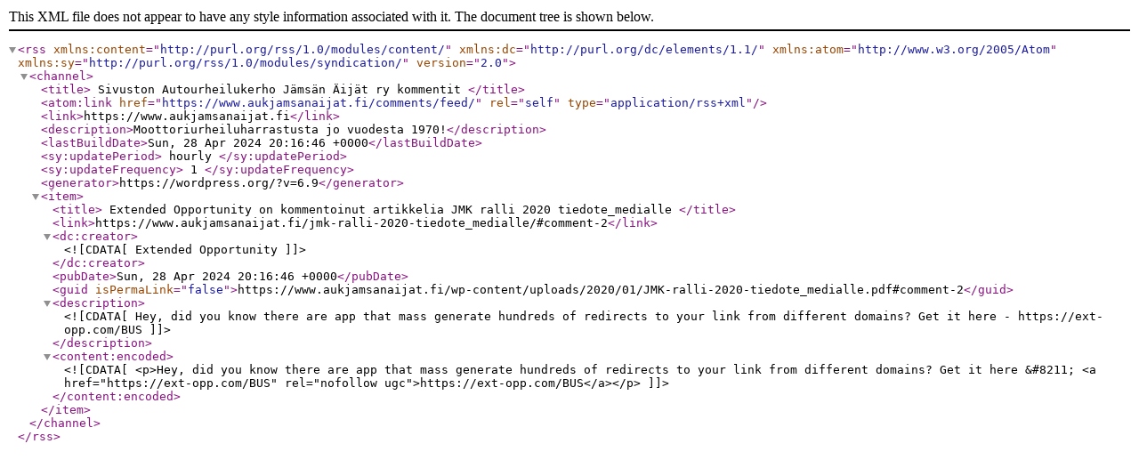

--- FILE ---
content_type: text/xml;charset=UTF-8
request_url: https://www.aukjamsanaijat.fi/comments/feed/
body_size: 710
content:
<?xml version="1.0" encoding="UTF-8"?><rss version="2.0"
	xmlns:content="http://purl.org/rss/1.0/modules/content/"
	xmlns:dc="http://purl.org/dc/elements/1.1/"
	xmlns:atom="http://www.w3.org/2005/Atom"
	xmlns:sy="http://purl.org/rss/1.0/modules/syndication/"
	
	>
<channel>
	<title>
	Sivuston Autourheilukerho Jämsän Äijät ry kommentit	</title>
	<atom:link href="https://www.aukjamsanaijat.fi/comments/feed/" rel="self" type="application/rss+xml" />
	<link>https://www.aukjamsanaijat.fi</link>
	<description>Moottoriurheiluharrastusta jo vuodesta 1970!</description>
	<lastBuildDate>Sun, 28 Apr 2024 20:16:46 +0000</lastBuildDate>
	<sy:updatePeriod>
	hourly	</sy:updatePeriod>
	<sy:updateFrequency>
	1	</sy:updateFrequency>
	<generator>https://wordpress.org/?v=6.9</generator>
	<item>
		<title>
		Extended Opportunity on kommentoinut artikkelia JMK ralli 2020 tiedote_medialle		</title>
		<link>https://www.aukjamsanaijat.fi/jmk-ralli-2020-tiedote_medialle/#comment-2</link>

		<dc:creator><![CDATA[Extended Opportunity]]></dc:creator>
		<pubDate>Sun, 28 Apr 2024 20:16:46 +0000</pubDate>
		<guid isPermaLink="false">https://www.aukjamsanaijat.fi/wp-content/uploads/2020/01/JMK-ralli-2020-tiedote_medialle.pdf#comment-2</guid>

					<description><![CDATA[Hey, did you know there are app that mass generate hundreds of redirects to your link from different domains? Get it here - https://ext-opp.com/BUS]]></description>
			<content:encoded><![CDATA[<p>Hey, did you know there are app that mass generate hundreds of redirects to your link from different domains? Get it here &#8211; <a href="https://ext-opp.com/BUS" rel="nofollow ugc">https://ext-opp.com/BUS</a></p>
]]></content:encoded>
		
			</item>
	</channel>
</rss>
